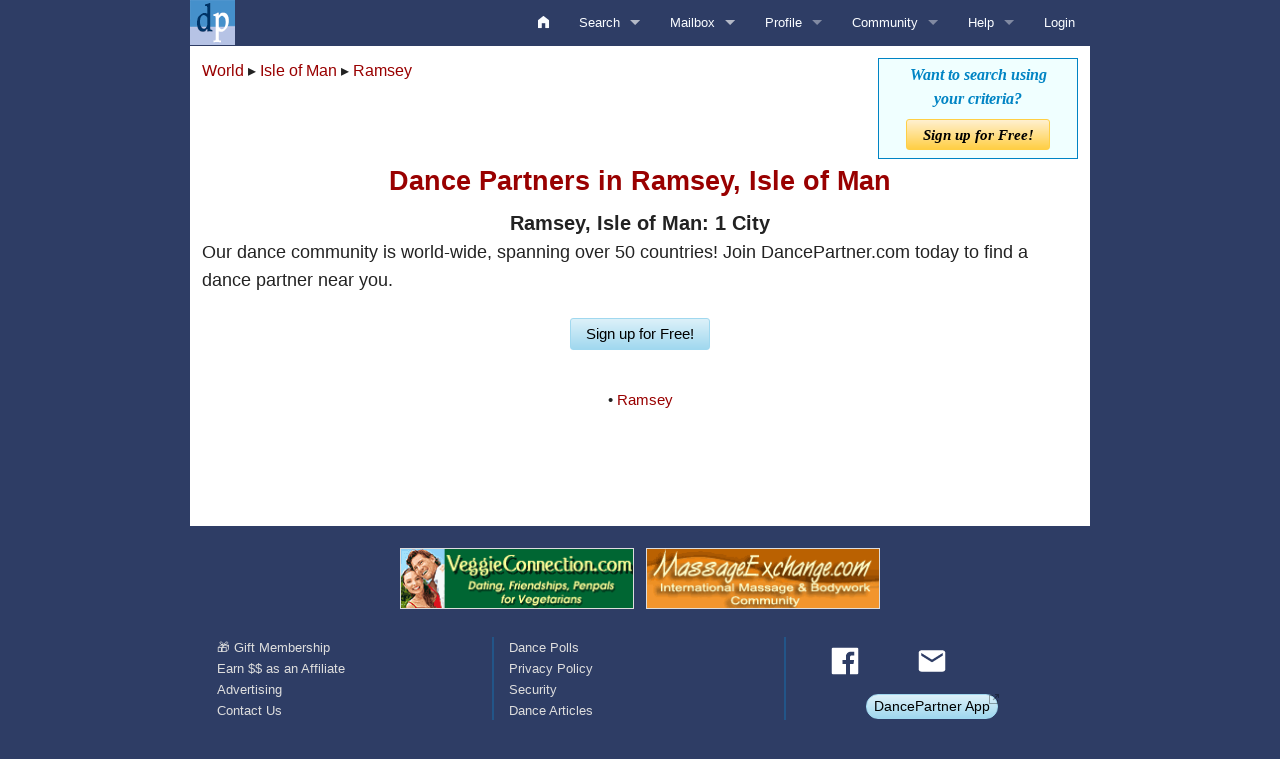

--- FILE ---
content_type: text/html
request_url: https://www.dancepartner.com/dancer/Isle_of_Man/Ramsey.asp
body_size: 19028
content:

<!DOCTYPE HTML>
<html lang="en-US">
<head>
<title>DancePartner.com - Find a dance partner who shares your passion for dance - World-wide Dance Partner Search</title>
<meta charset="UTF-8">
<meta name="viewport" content="width=device-width, initial-scale=1.0">
<meta property="og:title" content="DancePartner.com - Find a dance partner who shares your passion for dance - World-wide Dance Partner Search" />
<meta property="og:image" content="https://www.dancepartner.com/images/DP-1200x630.jpg" />
<meta property="og:image:width" content="1200">
<meta property="og:image:height" content="630">
<meta name="Keywords" content="dance partner, dance competition, social dancing, ballroom dancing, salsa, dancing" />
<META name="Description" content="The largest site in the world for finding a dance partner - over 60,000 dancers. Our world-wide directory covers ballroom, salsa, swing, and more for both competitive and social dancing." />
<link rel='shortcut icon' href='/favicon.ico' type='image/x-icon' />
<link rel="stylesheet" type="text/css" href="//cdnjs.cloudflare.com/ajax/libs/foundation/5.5.3/css/foundation.min.css" />
<link rel="stylesheet" type="text/css" href="//cdnjs.cloudflare.com/ajax/libs/foundicons/3.0.0/foundation-icons.min.css" />
<link rel="stylesheet" type="text/css" href="/foundation/main.css?_cache=25.12.02A" />
<link rel="stylesheet" type="text/css" href="/foundation/buttons.css?_cache=25.12.02A" />
<link rel="stylesheet" type="text/css" href="/foundation/custom.css?_cache=25.12.02A" />
	


<style>
.nbox {
padding: 0px 4px; 
border: 1px solid #DDD;
color: #999;
white-space:nowrap;
border-radius: 3px;
}

h1,h2,h3,h4,h5,h6 {
	text-align:center;
}

#sect-body {
	min-height: 30em;
}

#signup {
	display:inline-block;
	width: 20em;
	text-align:center;
	background-color:#09C;
	color:white !important;
	border: 1px solid #ddd;
	box-shadow: 1px 1px 3px #ddd;
	border-radius: 12px;
	position:fixed;
	top: 40%;
	left: 50%;
	margin-left:-10em;
	z-index:1000;
	opacity: .8;
}

.members {
	text-align:center;
}

.memberbox {
	width: 150px;
	height: 180px;
	display:inline-block;
	border: 1px solid #ddd;
	box-shadow: 1px 1px 3px #ddd;
	border-radius: 5px;
	margin: 12px;
	text-align:center;
	cursor:pointer;
}
.memberbox img {
	height:150px;
	border: 1px solid gray;margin-top: 6px;
}

.place {
	line-height:2;
	font-size:15px;
	white-space:nowrap;
}
.center {
	text-align:center;
}
</style>

	
<link rel="manifest" href="/manifest.json">

<script src="//code.iconify.design/iconify-icon/1.0.1/iconify-icon.min.js"></script>
<script src="/foundation/modernizr.js"></script>


<script src="//ajax.googleapis.com/ajax/libs/jquery/1.11.3/jquery.min.js"></script>


<script src="/js/jquery.cookies.min.js"></script>
<script src="/js/jquery.popupWindow.min.js?_cache=20190126"></script>
</head>
<body >

<div id="IEBANNER" style="display:none; text-align:center; border: 1px solid red; background-color:#ff6; padding: .75em">
Internet Explorer is no longer supported.
Please upgrade to any modern browser such as Chrome, Edge, or Firefox.
</div>

<div id="sect-top">
<div class="row collapse" >
  <div class="large-12 columns">
    <div class="contain-to-grid sticky top-bar-edge">

      <nav class="top-bar" data-topbar>
        <ul class="title-area">
          <li class="name"><a href="/"><img src="/images/M-45.png" title="DancePartner.com" alt="DancePartner.com"></a></li>
          <!-- Remove the class "menu-icon" to get rid of menu icon. Take out "Menu" to just have icon alone -->
          <li class="toggle-topbar menu-icon"><a href="#"><span>Menu</span></a></li>
        </ul>
        <section class="top-bar-section "> 
          
          <!-- NAVBAR -->
          <ul class="right">
          
            <li><a href="/home.asp"><i style="font-size:1rem" class="fi-home"></i></a></li>
            
            <li class="has-dropdown"> <a href="/search/search.asp">Search</a>
              <ul class="dropdown">
			  	<li><a href="/user/activity-digest.asp">Activity Digest</a></li>
                <li><a href="/search/travel.asp?SS=Y">Edit Search Criteria</a></li>
                <li><a href="/mycities/default.asp">Edit Locations</a></li>
				<li class="divider"></li>
                <li><a href="/search/travel.asp">Keyword search</a></li>
                <li><a href="/search/username.asp">Username search</a></li>
                <li><a href="/search/username.asp">User ID search</a></li>
				<li><a href="/search/online.asp?SortOrder=D">Online Chat Search</a></li>
				<li><a href="/search/results-videos.asp">Members with Videos</a></li>
            
                <li class="has-dropdown" ><a href="#">Local Guides</a>
                    <ul class="dropdown">
						<li><a href="/learn-the-dances/default.asp">Learn the Dances/a></li>
                    </ul>
                </li>
                
        
              </ul>
            </li>
            
            <li class="has-dropdown"><a href="/mailbox/main.asp">Mailbox <span id='newmail-count' class='newmail'></span></a>
           
              <ul class="dropdown">
                <li><a href="/mailbox/main.asp?Box=I">Inbox</a></li>
                <li><a href="/mailbox/main.asp?Box=S">Sent</a></li>
                <li><a href="/mailbox/drafts.asp">Drafts</a></li>
                <li><a href="/mailbox/main.asp?Box=V">Conversation</a></li>
                
                <li class="has-dropdown" ><a href="#">Personal Boxes</a>
					<ul class="dropdown">
						<li><a href='/mailbox/main.asp?Box=A'>undefined</a></li><li><a href='/mailbox/main.asp?Box=B'></a></li><li><a href='/mailbox/main.asp?Box=C'></a></li><li><a href='/mailbox/main.asp?Box=D'></a></li><li><a href='/mailbox/main.asp?Box=E'></a></li><li><a href='/mailbox/main.asp?Box=F'></a></li><li><a href='/mailbox/main.asp?Box=G'></a></li><li><a href='/mailbox/main.asp?Box=H'></a></li>
					</ul>
				</li>
				<li><a href="/mailbox/main.asp?Box=X">Deleted</a></li>
				
				<li style="border-top: 1px solid #888"><a href="/mailbox/helpdesk.asp">HelpDesk</a></li>
				<li><a href="/user/prefs.asp">Preferences</a></li>
				<li><a href="/user/quicktext.asp">QuickTexts</a></li>
              </ul>
            </li>
            
            <li class="has-dropdown"><a href="/profile.asp?Both=Y">Profile</a>
              <ul class="dropdown">
				<li><a href="/tips/profile-analysis.asp">Analysis</a></li>
                <li><a href="/user/account.asp">My Account</a></li>
				  
				<li class="has-dropdown" ><a href="#">My Photos</a>
					<ul class="dropdown">
					<li><a href="/gallery/default.asp?PC=N">Standard Gallery</a></li>
					<li><a href="/gallery/default.asp?PC=Y">Private Gallery</a></li>
					<li><a href="/gallery/default.asp?PC=C">Credentials Gallery</a></li>
					</ul>
				</li>
				  		  
                    <li><a href="/videos/default.asp">My Videos</a></li>
                    
                    <li class="has-dropdown"><a href="#">Edit</a>
                    	<ul class="dropdown">
                            <li><a href="/user/editprofile.asp">Profile</a></li>
                            
                            <li><a href="/user/commentary.asp">Commentary</a></li>
                            <li><a href="/mycities/default.asp">Locations (Home/Travel)</a></li>
							<li><a href="/search/travel.asp?SS=Y">Search Criteria</a></li>
							<li><a href="/user/quicktext.asp">QuickTexts</a></li>
							<li><a href="/user/covid19.asp"><iconify-icon inline icon='tabler:vaccine'></iconify-icon>Covid Vax Status</a></li>
                        </ul>
                    </li>
                    
                    <li class="has-dropdown"><a href="#">Lists</a>
                    
                        <ul class="dropdown">
							<li><a href="/blocked/view.asp">Blocked</a></li>
							<li><a href="/remarks/view.asp">Diary Notes</a></li>
							<li><a href="/favorites/view.asp">Favorites</a></li>
							
							<li><a href="/hidden/view.asp">Hidden</a></li>
							<li><a href="/user/passes.asp">Passes (Photo&thinsp;/&thinsp;ID)</a></li>
							<li><a href="/user/requests.asp">Requests (Photo&thinsp;/&thinsp;ID)</a></li>
							
							<li><a href="/user/viewed.asp">Viewed</a></li>
                        </ul>
                    </li>
                    
                    <li><a href="/user/prefs.asp">Preferences</a></li>
                    <li><a href="/mymembership.asp">Membership&thinsp;/&thinsp;Tokens</a></li>
                    
              
              </ul>
            </li>
            
 
            
            <li class="has-dropdown"><a href="#">Community</a>
            <ul class="dropdown">
				
                <li><a href="/forum/default.asp">Forum <span style="padding: 1px 3px; background-color:#ff0; color: red;">Now Free</span></a></li>
				<li><a href="/poll/default.asp">Polls</a></li>
				
				<li><a href="/learn-the-dances/default.asp">Learn the Dances</a></li>
				

               

            </ul>
            </li>
            
            <li class="has-dropdown"><a href="/tips/help.asp">Help</a>
				<ul class="dropdown">
				<li><a href="/tips/how-we-work.asp"><b>Overview</b></a></li>
				<li><a href="/tips/help.asp">Help Home</a></li>
				<li><a href="/tips/ask.asp">Contact Us</a></li>
					<li class="divider"></li>
					
				<li class="divider"></li>
				<li class="has-dropdown"><a href="#">Advice/Tips</a>
					<ul class="dropdown">
						<li><a href="/tips/diary.asp">Diary</a></li>
						<li><a href="/tips/flooded.asp">E-mail Overload?</a></li>
						<li><a href="/tips/hotlink.asp">Hot Link</a></li>
						<li><a href="/tips/safety.asp">Safety Tips</a></li>
						
						
						
						<li><a href="/tips/secrets-of-success.asp">Tips for Success</a></li>
						<li class="divider"></li>
						
						<li class="divider"></li>
						<li><a href="https://cash.neweramediaworks.com" target="_blank">Affiliate Program</a></li>
						<li><a href="/user/referrals.asp">Referral Program</a></li>  
						
					</ul>
				</li>
					
					
					
					<li class="has-dropdown"><a href="#">Photos/Credentials</a>
					<ul class="dropdown">
						<li><a href="/tips/photo.asp">Overview/Instructions</a></li>
						<li><a href="/tips/credentials.asp">Credentials</a></li>
						<li><a href="/tips/primary.asp">Primary Photo</a></li>
						<li><a href="/tips/photo.asp#Uploading">Uploading Photos</a></li>
					</ul>
					
					<li><a href="/membership/pricelist.asp">Pricing</a></li>
					<li><a href="/tips/requests.asp">Requests</a></li>
		
					<li><a href="/tips/tokens.asp">Tokens</a></li>
					<li class="divider"></li>
					<li><a href="https://cash.neweramediaworks.com" target="_blank">Affiliate Program</a></li>
					<li><a href="/user/referrals.asp">Referral Program</a></li>  
				</ul>
			</li>
            
            <li><a href="/login/login.asp">Login</a></li>
            
      
          </ul>
          
        </section>
      </nav>
    </div>
  </div>
</div>

</div>

<div id="sect-body">
<noscript>
<div class="yellowbox text-center">
	<h4 class="b red">JavaScript is Disabled</h4>
	<div class="b"><em>JavaScript must be enabled to use our site</em> 
	<a href="//enable-javascript.com/" target="_blank" class="btn s grad-gold squat">Show me How </a>
	</div>
</div>
</noscript>


<div style="float:right; width:200px; padding:4px; border: 1px solid #0084C4; background-color:#F0FFFF; font-family:Georgia, 'Times New Roman', Times, serif; color:#0084C4; font-weight:bold; font-style:italic; font-size: 16px;text-align:center">Want to search using<br />your criteria?
<div style="margin-top: 4px"> <a href="/register.asp" class="btn m grad-gold">Sign up for Free!</a> </div>
</div>
  

<p class="text-left">
    <a class='plainlink' href='/dancer.asp'>World</a> &blacktriangleright; <a class='plainlink' href='/dancer/Isle%5Fof%5FMan.asp'>Isle of Man</a> &blacktriangleright; <a class='plainlink' href='/dancer/Isle%5Fof%5FMan/Ramsey.asp'>Ramsey</a>
</p>
<div style="clear:both"></div> 
<h3 class="b">Dance Partners in Ramsey, Isle of Man</h3>


  

<div class='xlarge b text-center'>Ramsey, Isle of Man: 1 City</div><p class='large '>Our dance community is world-wide, spanning over 50 countries! Join DancePartner.com today to find a dance partner near you. <div class='text-center'><a href='/register.asp' class='btn m grad-blue'>Sign up for Free!</a></div></p><table style='margin:auto; border:none'>
<tr><td class='vtop'>
<div class='place'>&bull; <a class='plainlink' href="/dancer/Isle%5Fof%5FMan/Ramsey/Ramsey.asp">Ramsey</a></div>
</td></tr></table>
<script>
$(function() {
	$("a").on("click", function() {
		colorSpinner(true);
	});
});
</script>



</div>



    <div id="sect-foot">
     <div id="foot"> 



<div style="text-align:center; padding-bottom: 1.5rem">
			
			
<a href='https://www.VeggieConnection.com#1' target='_blank'><img loading="lazy" class="m-1 border border-secondary three-up-banners" alt='VeggieConnection.com' title='VeggieConnection.com' src='https://www.VeggieConnection.com/banners/VCBanner-234x60.gif'></a>

<a href='https://www.MassageExchange.com#1' target='_blank'>
<img loading="lazy" class="m-1 border border-secondary three-up-banners" alt='MassageExchange.com' title='MassageExchange.com' src='https://www.MassageExchange.com/banners/MEBanner-234x60.gif'>
</a>

</div>



<div class="row text-left" data-equalizer>
    <div class="small-6 medium-4 column" data-equalizer-watch>
		<a class="facelink" href="/membership/gift.asp">&#127873; Gift Membership</a> <br>
		<a href="https://cash.neweramediaworks.com" target="_blank" class="facelink">Earn $$ as an Affiliate</a> <br> 
				<a class="facelink" href="/advertising/">Advertising</a> <br>
		<a class="facelink" href="/tips/contact.asp">Contact Us</a> <br>
		<a class="facelink" href="/about-us.asp">About Us</a> <br>
				<a class="facelink" href="/terms-of-use.asp">Terms of Use (Updated 08.01.2021)</a> <br>
				<a class="facelink" href="/user/cancel.asp">Cancel Service</a>

		</div>
    <div class="small-6 medium-4 column" data-equalizer-watch>
		<a class="facelink" href="/poll/default.asp">Dance Polls</a> <br>

		<a class="facelink" href="/policies.asp">Privacy Policy</a> <br>
		<a href="/tips/security.asp">Security</a> <br>

		
		<a class="facelink" href="/articles/default.asp">Dance Articles</a> <br>


        <a class="facelink" href="/learn-the-dances/default.asp">Learn the Dances</a><br>

	
			
<a class="facelink" href="/partner.asp">Find a Dance Partner by Dance</a> <br>
<a class="facelink" href="/dancer.asp">Dance Partners by Region</a>  
		

    </div>
    <div class="small-6 medium-4 column" data-equalizer-watch>


		<style>
.icon-bar > * {
    padding: .5rem !important;
}
</style>
<div id="fb-root"></div>

<div id="social-bar" class="icon-bar d-flex-nup " style="background-color: transparent">
	<div>
		<a class="item pop text-center" target="_blank" href="https://www.facebook.com/sharer/sharer.php?u=https%3A%2F%2Fwww%2Edancepartner%2Ecom">
<svg xmlns="http://www.w3.org/2000/svg" width="32px" height="32px" viewBox="0 0 24 24"><path fill="white" d="M20.9 2H3.1A1.1 1.1 0 0 0 2 3.1v17.8A1.1 1.1 0 0 0 3.1 22h9.58v-7.75h-2.6v-3h2.6V9a3.64 3.64 0 0 1 3.88-4a20.26 20.26 0 0 1 2.33.12v2.7H17.3c-1.26 0-1.5.6-1.5 1.47v1.93h3l-.39 3H15.8V22h5.1a1.1 1.1 0 0 0 1.1-1.1V3.1A1.1 1.1 0 0 0 20.9 2"/></svg>
		</a>
	</div>
	<div>
		<a class="item text-center" href="mailto:?subject=You%20might%20like%20https%3A%2F%2Fwww%2Edancepartner%2Ecom">
<svg xmlns="http://www.w3.org/2000/svg" width="32px" height="32px" viewBox="0 0 24 24"><path fill="white" d="M4 20q-.825 0-1.412-.587T2 18V6q0-.825.588-1.412T4 4h16q.825 0 1.413.588T22 6v12q0 .825-.587 1.413T20 20zm8-7l8-5V6l-8 5l-8-5v2z"/></svg>
	</a>
	</div>
	<div class="fb-like" data-href="https://www.dancepartner.com" data-width="" data-layout="button" data-action="like"  data-share="false"></div>
</div>
<script>	
$(function() {
	$("#social-bar .pop").on("click", function(e) {
		e.preventDefault();
		var www = Math.min(500,screen.width);
		var hhh = Math.min(300,screen.height);
		var url = $(this).attr("href");
		var left = (screen.width / 2) - (www / 2);
		var top  = (screen.height / 2) - (hhh / 2);
		window.open(	url,	"_social","menubar=no,toolbar=no,resizable=yes,scrollbars=yes,width=" + www + ",height=" + hhh + ",top=" + top + ",left=" + left);
	});
});
</script>
		
		<div class="text-center">
		<a class="btn s pill squat grad-blue popup" href="https://helpdesk.dancesoft.com/answer.asp?SID=DP&Tag=APP">DancePartner App</a>
		</div>
			
    </div>

</div>



<div style="margin-top:1em"> 
Copyright &copy;
2003-2026 Dancesoft. 
All rights reserved.<br>DancePartner and DancePartner.com are trademarks of Dancesoft.
</div>

</div>



    </div>
	
<script src="/js/logincookiebump.js?_c=C"></script>
<script src="//cdnjs.cloudflare.com/ajax/libs/foundation/5.5.3/js/foundation.min.js"></script> 
<script>
	function colorSpinner(turn_on)
	{
		if (turn_on) {
			$("#color-spinner-6").show();
			$("#sect-body").css({opacity:.3});
		} else {
			$("#color-spinner-6").hide();
			$("#sect-body").css({opacity:1});
		}
	}
	
	$(document).foundation();
	$(function() {
		$(".popup img").closest(".popup").addClass("no-popup-icon");
		$(".popup").popupWindow({height:900, width:900, left:-1});
		$(".color-spinner").on("click", function() {colorSpinner(true)});
		$(".color-spinner-on-submit").on("submit", function() {colorSpinner(true)});
		
		// New Mail Check ///////////////////////////////////////////////
		var ss_newmailcheck 	= "newmailcheck";		// Key
		var newmailcheck 		= sessionStorage.getItem(ss_newmailcheck);	// N:time
		var newmailcount 		= newmailcheck ? newmailcheck.replace(/^([0-9]*):.*/, "$1") : "";
		$("#newmail-count").text(newmailcount);

		
			var newmailcheckdate 	= newmailcheck ? newmailcheck.replace(/^[^:]*:/, "") : "";
			var ms_now 				= (new Date()).getTime();
			var seconds_since 		= (ms_now - Number(newmailcheckdate)) / 1000;

			if (!newmailcheck || newmailcheck.length==0 || newmailcheckdate.length==0 || seconds_since >= 60 ){
				$.post("/ajax/mail-new.asp", {UID:0}, function(cc) {
					$("#newmail-count").text(String(cc));
					sessionStorage.setItem(ss_newmailcheck, cc + ":" + ms_now);
					//console.log("sessionStorage('newmailcheck')=" + sessionStorage.getItem(ss_newmailcheck));
				});
			}
		
		////////////////////////////////////////////////////////////////
		
		var ua = navigator.userAgent;
		if (ua.indexOf("MSIE ") > -1 || ua.indexOf("Trident/") > -1)
			$("#IEBANNER").show();
	});
</script>
<div class="color-spinner-6" id="color-spinner-6"></div>
</body>
</html>
